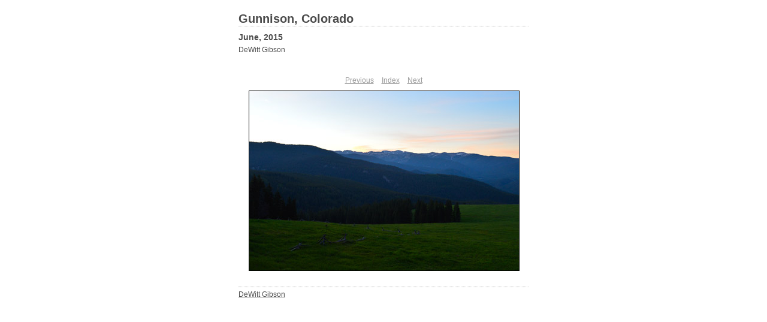

--- FILE ---
content_type: text/html
request_url: http://photography.dewittgibson.com/photo-pages/GunnisonCO/content/_DSC0298_large.html
body_size: 1266
content:

<!DOCTYPE HTML PUBLIC "-//W3C//DTD HTML 4.01 Transitional//EN" "http://www.w3.org/TR/html4/loose.dtd">
<html xmlns="http://www.w3.org/1999/xhtml" xml:lang="en">
<head>


<meta http-equiv="Content-Type" content="text/html; charset=UTF-8" >
<meta name="Keywords" content="photography,software,photos,digital darkroom,gallery,image,photographer,adobe,photoshop,lightroom" >
<meta name="generator" content="Adobe Photoshop Lightroom" >
<title>Gunnison, Colorado </title>
<link rel="stylesheet" type="text/css" media="screen" title="Custom Settings" href="./custom.css" >
<link rel="stylesheet" type="text/css" media="screen" title="Custom Settings" href="../resources/css/master.css" >


<script type="text/javascript">
window.AgMode = "publish";
cellRolloverColor="#A1A1A1";
cellColor="#949494";
</script>
<script type="text/javascript" src="../resources/js/live_update.js">
</script>


<!--[if lt IE 7.]> <script defer type="text/javascript" src="../resources/js/pngfix.js"></script> <![endif]-->
<!--[if gt IE 6]> <link rel="stylesheet" href="../resources/css/ie7.css"></link> <![endif]-->
<!--[if lt IE 7.]> <link rel="stylesheet" href="../resources/css/ie6.css"></link> <![endif]-->
</head>


<body>


<div id="wrapper_large">
  
  
  <div id="sitetitle">
    <h1 onclick="clickTarget( this, 'metadata.siteTitle.value' );" id="metadata.siteTitle.value" class="textColor">Gunnison, Colorado </h1>
  </div>
  <div id="collectionHeader">
    <h1 onclick="clickTarget( this, 'metadata.groupTitle.value' );" id="metadata.groupTitle.value" class="textColor">June, 2015</h1>
    <p onclick="clickTarget( this, 'metadata.groupDescription.value' );" id="metadata.groupDescription.value" class="textColor">DeWitt Gibson </p>
  </div>



  
  <div id="stage2">
    <div id="previewFull" class="borderTopLeft borderBottomRight">
      <div id="detailTitle" class="detailText">
              </div>

	  
      <div class="detailNav">
        <ul>
                                    <li class="previous"> <a class="paginationLinks detailText" href="../content/_DSC0297_large.html">Previous</a> </li>
                                    <li class="index"> <a href="../index_6.html" class="detailLinks detailText">Index</a> </li>
                          <li class="next"> <a class="paginationLinks detailText" href="../content/_DSC0299_large.html">Next</a> </li>
                                          </ul>
      </div>

      <a href="../index_6.html">

      <div style="margin-left:16px;">
                        <img src="images/large/_DSC0298.jpg"
                    class="previewFullImage preview"
                    id="previewImage"
                    alt=""
                                        onclick="var node=parentNode.parentNode; if( node.click ) { return node.click(); } else { return true; }">
               
      </div>
      </a>
      <div style="clear:both; height:5px"></div>

	  
      <div id="detailCaption" class="detailText">
              </div>
    </div>
  </div>
  <div class="clear">
  </div>


  
  <div id="contact">
          <a href="mailto:user@domain"> <p
        class="textColor" id="metadata.contactInfo.value">DeWitt Gibson </p>
          </a>
      </div>
  <div class="clear">
  </div>
</div>
</body>
</html>




--- FILE ---
content_type: text/css
request_url: http://photography.dewittgibson.com/photo-pages/GunnisonCO/content/custom.css
body_size: 1825
content:
#previewFull {
  background-color: #FFFFFF !important;
  width: 482px !important;
  color: inherit;
}

#liveUpdateContactInfo {
}

#sitetitle {
  border-bottom: 1px dotted #B3B3B3 !important;
}

body {
  background-color: #FFFFFF !important;
  color: inherit;
}

#stage, #stage2 {
  border-bottom: 1px dotted #B3B3B3 !important;
}

.borderRight {
  border-right: 1px solid #FFFFFF !important;
}

#wrapper_thumb {
  width: 484px !important;
}

.logo {
  display: none !important;
}

.detailText {
  color: #999999 !important;
  background-color: inherit;
}

.preview {
  border: 1px solid #000000 !important;
}

.thumbnail {
  background-color: #FFFFFF !important;
  color: inherit;
}

.itemNumber {
  color: #FFFFFF !important;
  display: inherit !important;
  background-color: inherit;
}

#stage2 {
  width: 484px !important;
}

.thumb, .preview {
  filter: none !important;
}

.selectedThumbnail, .thumbnail:hover {
  background-color: #E6E6E6 !important;
  color: inherit;
}

.borderTopLeft {
  border-top: 1px solid #FFFFFF !important;
  border-left: 1px solid #FFFFFF !important;
}

.borderRightDotted {
  border-right: 1px dotted #FFFFFF !important;
}

.caption {
  color: #B3B3B3 !important;
  background-color: inherit;
}

.emptyThumbnail {
  background-color: #FFFFFF !important;
  color: inherit;
}

#wrapper_large {
  width: 484px !important;
}

.borderBottomRight {
  border-right: 1px solid #FFFFFF !important;
  border-bottom: 1px solid #FFFFFF !important;
}

#previewImage {
  maxSize: 450.00 !important;
}

.paginationLinks, .pagination, #liveUpdatePagination {
}

.thumb {
  border: none !important;
}

#liveUpdateSiteTitle {
}

.borderBottom {
  border-bottom: 1px solid #FFFFFF !important;
}

#stage {
  width: 484px !important;
}

.textColor {
  color: #4C4C4C !important;
  background-color: inherit;
}
